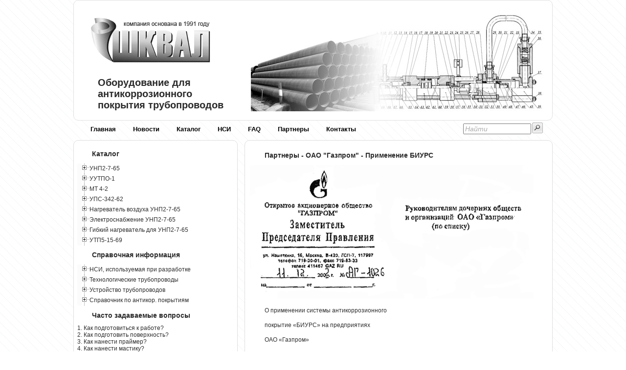

--- FILE ---
content_type: text/html; charset=UTF-8
request_url: http://www.shkval-antikor.ru/mess400.htm
body_size: 9639
content:
<!DOCTYPE html>
<html lang="ru-RU">
<head>
	<meta charset="utf-8" />
	<meta name="description" content="Контроль за промышленным применением системы антикоррозионного покрытия «БИУРС» возложить на Департамент по транспортировке, подземному хранению и использованию газа.">
	<meta name="keywords" content="требованиям, мастики, материалов, материалов, гост">
	<title>Партнеры - ОАО "Газпром" - Применение БИУРС</title>
	<link rel="stylesheet" href="all.css" type="text/css">
	<meta name="viewport" content="width=device-width, initial-scale=1.0">
</head>
<body>
<div class="wrapper">
		<div class="headerlogo">        
	<div class="logoimg"><a href="/"><img src="design/logo.png" alt="Логотип"></a><img src="design/up.jpg" class="logoimgbig" alt="Антикоррозионное оборудование"></div>
	<div class="logotxt">Оборудование для антикоррозионного покрытия трубопроводов</div>
</div><!--.headerlogo-->
 
<div class="menuall">        
<nav>
	<ul class="tabsE">
		<li><a href="/">Главная</a></li>
		<li><a href="mess005.htm">Новости</a></li>
		<li><a href="mess005.htm">Каталог</a></li>
		<li><a href="mess200.htm">НСИ</a></li>
        <li><a href="mess300.htm">FAQ</a></li>
        <li><a href="mess400.htm">Партнеры</a></li>                        
		<li><a href="mess500.htm">Контакты</a></li>	
	</ul>
	<a href="#" id="pull">Меню</a>
</nav>
		    
	<div class="main_menu_search"> 
		  <form method="POST" action="http://shkval-antikor.ru/cgi-bin/search.pl" style="float: left">
			<table><tr><td>		
				<input id="ask" class=search_passiv onkeyup="WaitString=this.value;" onfocus="this.value=''; this.className='search_activ';" onblur="this.className='search_passiv'; WaitAsk();" type="text"  style="margin-top:3%;" name="ask" size="15" value="Найти">
				</td><td>
				<input type=image style="cursor: hand;  margin-top:7%;" src="design/search-start.gif" alt=Найти onclick="ask.value=WaitString;">				
			</td></tr></table>
		  </form>
	</div><!--/main_menu_search-->
</div><!--.menuall-->
 
<div class="middle">
<div class="container">
	<main class="content">
<!--ContentStart-->
	<h2>Партнеры - ОАО "Газпром" - Применение БИУРС</h2>
<img src="pic/mess400pic01.gif">
<p>О применении системы антикоррозионного</p>
<p>покрытие «БИУРС» на предприятиях</p>
<p>ОАО «Газпром»</p>	
  <br>
<p>В соответствии с распоряжением ОАО «Газпром» от 20.04.01г. № 86 и поручением Члена Правления ОАО «Газпром» Б.В. Будзуляка от 21.02.02г. № Д3-158 с 2001 года на объектах транспорта газа осуществляется расширенное опытно-промышленное внедрение антикоррозийного полиуретанового покрытая «БИУРС» (ООО «ПОРСИЛ-Холдинг», разработанного ЗАО «ПОРСИЛ ЛТД» г. Санкт - Петербург).</p>
<p>Идет плановое освоение производственных мощностей.</p>
<p>Данная система антикоррозийного покрытия предназначена для изоляции трубопроводов, запорной арматуры, соединительных деталей на объектах добычи и транспортировки газа. Система успешно прошла лабораторные испытания в 000 «ВНИИГАЗ» И опытно-промышленное применение в ряде газотранспортных предприятий, о чем имеются соответствующие акты.</p>
<p>Все работы по нанесению проводились под контролем ООО «ВНИИГАЗ» и показали соответствие технологии нанесения и характеристик покрытия «БИУРС» требованиям ГОСТ Р51164-98, Технических условий, Технических требований и Технологических инструкций.</p>
<p>Система антикоррозийного покрытия «БИУРС» прошла экспертизу промышленной безопасности и разрешена к применению Госгортехнадзором России (Разрешение от 20.11.2002г. № РРС02-7149).</p>
<p>Учитывая положительные результаты опытно-промышленного внедрения покрытия к наличие технической документации, полностью отвечающей требованиям к использованию новой продукции, имеющиеся мощности по производству покрытия и наличие отечественного оборудования ОАО «НПО Шквал» (г. Mоcква) по eго нанесению:</p>
<p>1. Разрешить, начиная с 2002г. при строительстве, реконструкции и ремонте объектов добычи, транспорта и переработки газа и газового конденсата на предприятиях отрасли промышленное применение системы антикоррозионного покрытия «БИУРС» с температурой эксплуатации от -20°С до +60°С вместо применяемой в настоящее время системы «Фрусис 1000А» (Япония) и аналогичных импортных материалов.</p>
<p>2. Запретить при проектировании нового строительства, реконструкции и капитального ремонта вышеуказанных объектов применение полимерных липких лент любых типов, предусмотрев для этих цепей полиуретановые мастики, одобренные ОАО «Газпром».</p>
<p>3. Контроль за промышленным применением системы антикоррозионного покрытия «БИУРС» возложить на Департамент по транспортировке, подземному хранению и использованию газа.</p>
<img src="pic/mess400pic02.gif">	
  <br>
<!--ContentEnd-->
	</main><!-- .content -->
</div><!-- .container-->
	<aside class="left-sidebar">
		<script>

function MenuClick(id1, id2) { // сворачивает и разворачивает меню при клике 

  div1 = document.getElementById(id1);
  div2 = document.getElementById(id2);
  if (div1.style.visibility!="hidden"){ div1.style.visibility = "hidden"; div2.style.visibility = "hidden"; div2.style.position = "absolute"; }
  else { div1.style.visibility = "visible"; div2.style.visibility = "visible"; div2.style.position = ""; }
  }

</script>
			
			<h2>Каталог</h2>
			
			<div onclick="MenuClick('mat1','mac1')">
			 <table class="menutable">
			   <tr>
			 	<td style="background-image: url(design/plus.gif);"><img id="mat1" src="design/minus.gif" alt=""></td>
				<td><a href="#">УНП2-7-65</a></td>
			   </tr></table>
			</div>
			
			<table id="mac1">
				<tr><td><img src="design/line1.gif" alt=""></td><td><a href="mess005.htm">1. Введение</a></td></tr>
				<tr><td><img src="design/line1.gif" alt=""></td><td><a href="mess005.htm#paragraf2">2. Условия эксплуатации установки</a></td></tr>
				<tr><td><img src="design/line1.gif" alt=""></td><td><a href="mess005.htm#paragraf3">3. Технические характеристики</a></td></tr>
				<tr><td><img src="design/line1.gif" alt=""></td><td><a href="mess006.htm">4. Состав установки [1]</a> <a href="mess007.htm">[2]</a> <a href="mess008.htm">[3]</a> </td></tr>
				<tr><td><img src="design/line1.gif" alt=""></td><td><a href="mess009.htm" id="p51" onmouseover="p52.className = 'a_over';" 
				onmouseout="p52.className='a_out';">5. Общие указания и меры</a></td></tr>
				<tr><td><img src="design/line5.gif" alt=""></td><td>&nbsp;&nbsp;&nbsp;&nbsp;<a href="mess009.htm" id="p52" onmouseover="p51.className = 'a_over';" 
				onmouseout="p51.className='a_out';"> безопасности</a></td></tr>
				<tr><td><img src="design/line1.gif" alt=""></td><td><a href="mess009.htm#paragraf6">6. Порядок монтажа установки</a></td></tr>
				<tr><td><img src="design/line1.gif" alt=""></td><td><a href="mess009.htm#paragraf7">7. Правила хранения</a></td></tr>
				<tr><td><img src="design/line1.gif" alt=""></td><td><a href="mess009.htm#paragraf8">8. Транспортирование</a></td></tr>
				<tr><td><img src="design/line1.gif" alt=""></td><td><a href="mess010.htm">9. Подготовка установки к работе</a></td></tr>
				<tr><td><img src="design/line1.gif" alt=""></td><td><a href="mess010.htm#paragraf10">10. Проверки перед началом работы</a></td></tr>
				<tr><td><img src="design/line1.gif" alt=""></td><td><a href="mess011.htm" id="p111" onmouseover="p112.className = 'a_over';" 
				onmouseout="p112.className='a_out';">11. Расконсервация установки после</a></td></tr>
				<tr><td><img src="design/line5.gif" alt=""></td><td>&nbsp;&nbsp;&nbsp;&nbsp;<a href="mess011.htm" id="p112" onmouseover="p111.className = 'a_over';" 
				onmouseout="p111.className='a_out';"> поступления с завода-изготовителя</a></td></tr>
				<tr><td><img src="design/line1.gif" alt=""></td><td><a href="mess012.htm" id="p121" onmouseover="p122.className = 'a_over'; p123.className = 'a_over';" 
				onmouseout="p122.className='a_out'; p123.className='a_out';">12. Замещение промывочной или</a></td></tr>
				<tr><td><img src="design/line5.gif" alt=""></td><td>&nbsp;&nbsp;&nbsp;&nbsp;<a href="mess012.htm" id="p122" onmouseover="p121.className = 'a_over'; p123.className = 'a_over';"
				onmouseout="p121.className='a_out'; p123.className='a_out';"> консервирующей жидкостей</a></td></tr>
				<tr><td><img src="design/line5.gif" alt=""></td><td>&nbsp;&nbsp;&nbsp;&nbsp;<a href="mess012.htm" id="p123" onmouseover="p121.className = 'a_over'; p122.className = 'a_over';"
				onmouseout="p121.className='a_out'; p122.className='a_out';"> компонентами</a></td></tr>
				<tr><td><img src="design/line1.gif" alt=""></td><td><a href="mess013.htm">13. Нагрев компонентов</a></td></tr>
				<tr><td><img src="design/line1.gif" alt=""></td><td><a href="mess014.htm">14. Нанесение покрытия</a></td></tr>
				<tr><td><img src="design/line1.gif" alt=""></td><td><a href="mess015.htm" id="p151" onmouseover="p152.className = 'a_over';" 
				onmouseout="p152.className='a_out';">15. Замена бочек с компонентами</a></td></tr>
				<tr><td><img src="design/line5.gif" alt=""></td><td>&nbsp;&nbsp;&nbsp;&nbsp;<a href="mess015.htm" id="p152" onmouseover="p151.className = 'a_over';" 
				onmouseout="p151.className='a_out';"> в ходе работы</a></td></tr>
				<tr><td><img src="design/line1.gif" alt=""></td><td><a href="mess015.htm#paragraf16">16. Действия при перерывах в работе</a></td></tr>
				<tr><td><img src="design/line1.gif" alt=""></td><td><a href="mess016.htm" id="p171" onmouseover="p172.className = 'a_over';" 
				onmouseout="p172.className='a_out';">17. Профилактическое</a></td></tr>
				<tr><td><img src="design/line5.gif" alt=""></td><td>&nbsp;&nbsp;&nbsp;&nbsp;<a href="mess016.htm" id="p172" onmouseover="p171.className = 'a_over';" 
				onmouseout="p171.className='a_out';">  обслуживание [1]</a> <a href="mess017.htm">[2]</a></td></tr>
				<tr><td><img src="design/line2.gif" alt=""></td><td><a href="mess018.htm">18. Консервация установки</a></td></tr>
			</table>
			
			
			<div onclick="MenuClick('mat2','mac2')">
			 <table>
			   <tr>
			 	<td style="background-image: url(design/plus.gif);"><img id="mat2" src="design/minus.gif" alt=""></td>
				<td><a href="#">УУТПО-1</a></td>
			   </tr></table>
			</div>
			
			<table id="mac2"> 
				<tr><td><img src="design/line1.gif" alt=""></td><td><a href="mess019.htm">1. Введение</a></td></tr>
				<tr><td><img src="design/line1.gif" alt=""></td><td><a href="mess019.htm#paragraf2">2. Условия эксплуатации установки</a></td></tr>
				<tr><td><img src="design/line1.gif" alt=""></td><td><a href="mess019.htm#paragraf3">3. Технические характеристики</a></td></tr>
				<tr><td><img src="design/line1.gif" alt=""></td><td><a href="mess019.htm#paragraf4">4. Состав установки</a></td></tr>
				<tr><td><img src="design/line1.gif" alt=""></td><td><a href="mess020.htm" id="p205" onmouseover="p206.className = 'a_over';" 
				onmouseout="p206.className='a_out';">5. Общие указания и меры</a></td></tr>
				<tr><td><img src="design/line5.gif" alt=""></td><td>&nbsp;&nbsp;&nbsp;&nbsp;<a href="mess020.htm" id="p206" onmouseover="p205.className = 'a_over';" 
				onmouseout="p205.className='a_out';"> безопасности</a></td></tr>
				<tr><td><img src="design/line1.gif" alt=""></td><td><a href="mess020.htm#paragraf6">6. Подготовка установки к работе</a></td></tr>
				<tr><td><img src="design/line1.gif" alt=""></td><td><a href="mess020.htm#paragraf7">7. Проверки перед началом работы</a></td></tr>
				<tr><td><img src="design/line1.gif" alt=""></td><td><a href="mess021.htm" id="p208" onmouseover="p209.className = 'a_over';" 
				onmouseout="p209.className='a_out';">8. Порядок работы в режиме</a></td></tr>
				<tr><td><img src="design/line5.gif" alt=""></td><td>&nbsp;&nbsp;&nbsp;&nbsp;<a href="mess021.htm" id="p209" onmouseover="p208.className = 'a_over';" 
				onmouseout="p208.className='a_out';"> термопескоструйной очистки</a></td></tr>
				<tr><td><img src="design/line1.gif" alt=""></td><td><a href="mess021.htm#paragraf9" id="p209a" onmouseover="p209b.className = 'a_over';" 
				onmouseout="p209b.className='a_out';">9. Порядок работы в режиме</a></td></tr>
				<tr><td><img src="design/line5.gif" alt=""></td><td>&nbsp;&nbsp;&nbsp;&nbsp;<a href="mess021.htm#paragraf9" id="p209b" onmouseover="p209a.className = 'a_over';" 
				onmouseout="p209a.className='a_out';"> пескоструйной очистки</a></td></tr>
				<tr><td><img src="design/line1.gif" alt=""></td><td><a href="mess021.htm#paragraf10">10. Действия при перерывах в работе</a></td></tr>
				<tr><td><img src="design/line1.gif" alt=""></td><td><a href="mess021.htm#paragraf11">11. Профилактическое обслуживание</a></td></tr>
				<tr><td><img src="design/line1.gif" alt=""></td><td><a href="mess021.htm#paragraf12">12. Правила хранения</a></td></tr>
				<tr><td><img src="design/line2.gif" alt=""></td><td><a href="mess021.htm#paragraf13">13. Транспортирование</a></td></tr>
			</table>


			<div onclick="MenuClick('mat3','mac3')">
			 <table>
			   <tr>
			 	<td style="background-image: url(design/plus.gif);"><img id="mat3" src="design/minus.gif" alt=""></td>
				<td><a href="#">МТ 4-2</a></td>
			   </tr></table>
			</div>
			
			<table id="mac3"> 
				<tr><td><img src="design/line1.gif" alt=""></td><td><a href="mess022.htm">1. Введение</a></td></tr>
				<tr><td><img src="design/line1.gif" alt=""></td><td><a href="mess022.htm#paragraf2">2. Условия эксплуатации</a></td></tr>
				<tr><td><img src="design/line1.gif" alt=""></td><td><a href="mess022.htm#paragraf3">3. Технические характеристики</a></td></tr>
				<tr><td><img src="design/line1.gif" alt=""></td><td><a href="mess022.htm#paragraf4">4. Состав модуля технологического</a></td></tr>
				<tr><td><img src="design/line1.gif" alt=""></td><td><a href="mess022.htm#paragraf5" id="p305a" onmouseover="p305b.className = 'a_over';" 
				onmouseout="p305b.className='a_out';">5. Общие указания и меры</a></td></tr>
				<tr><td><img src="design/line5.gif" alt=""></td><td>&nbsp;&nbsp;&nbsp;&nbsp;<a href="mess022.htm#paragraf5" id="p305b" onmouseover="p305a.className = 'a_over';" 
				onmouseout="p305a.className='a_out';"> безопасности</a></td></tr>
				<tr><td><img src="design/line1.gif" alt=""></td><td><a href="mess023.htm">6. Сборка модуля технологического</a></td></tr>
				<tr><td><img src="design/line1.gif" alt=""></td><td><a href="mess023.htm#paragraf7">7. Проверки перед началом работы</a></td></tr>
				<tr><td><img src="design/line1.gif" alt=""></td><td><a href="mess023.htm#paragraf8">8. Действия при перерывах в работе</a></td></tr>
				<tr><td><img src="design/line1.gif" alt=""></td><td><a href="mess023.htm#paragraf9">9. Профилактическое обслуживание</a></td></tr>
				<tr><td><img src="design/line1.gif" alt=""></td><td><a href="mess023.htm#paragraf10">10. Правила хранения</a></td></tr>
				<tr><td><img src="design/line1.gif" alt=""></td><td><a href="mess023.htm#paragraf11">11. Транспортирование</a></td></tr>
				<tr><td><img src="design/line1.gif" alt=""></td><td><a href="mess023.htm#paragraf12">12. Комплектность</a></td></tr>
				<tr><td><img src="design/line2.gif" alt=""></td><td><a href="mess023.htm#paragraf13">13. Гарантийные обязательства</a></td></tr>
			</table>


			<div onclick="MenuClick('mat4','mac4')">
			 <table>
			   <tr>
			 	<td style="background-image: url(design/plus.gif);"><img id="mat4" src="design/minus.gif" alt=""></td>
				<td><a href="#">УПС-342-62</a></td>
			   </tr></table>
			</div>
			
			<table id="mac4">
				<tr><td><img src="design/line1.gif" alt=""></td><td><a href="mess024.htm">1. Введение</a></td></tr>
				<tr><td><img src="design/line1.gif" alt=""></td><td><a href="mess024.htm#paragraf2">2. Условия эксплуатации</a></td></tr>
				<tr><td><img src="design/line1.gif" alt=""></td><td><a href="mess024.htm#paragraf3">3. Технические характеристики</a></td></tr>
				<tr><td><img src="design/line1.gif" alt=""></td><td><a href="mess024.htm#paragraf4">4. Состав модуля технологического</a></td></tr>
				<tr><td><img src="design/line1.gif" alt=""></td><td><a href="mess024.htm#paragraf5" id="p405a" onmouseover="p405b.className = 'a_over';" 
				onmouseout="p405b.className='a_out';">5. Общие указания и меры</a></td></tr>
				<tr><td><img src="design/line5.gif" alt=""></td><td>&nbsp;&nbsp;&nbsp;&nbsp;<a href="mess024.htm#paragraf5" id="p405b" onmouseover="p405a.className = 'a_over';" 
				onmouseout="p405a.className='a_out';"> безопасности</a></td></tr>
				<tr><td><img src="design/line1.gif" alt=""></td><td><a href="mess025.htm">6. Подготовка установки к работе</a></td></tr>
				<tr><td><img src="design/line1.gif" alt=""></td><td><a href="mess025.htm#paragraf7">7. Проверки перед началом работы</a></td></tr>
				<tr><td><img src="design/line1.gif" alt=""></td><td><a href="mess025.htm#paragraf8">8. Порядок работы</a></td></tr>
				<tr><td><img src="design/line1.gif" alt=""></td><td><a href="mess025.htm#paragraf9">9. Профилактическое обслуживание</a></td></tr>
				<tr><td><img src="design/line1.gif" alt=""></td><td><a href="mess025.htm#paragraf10">10. Правила хранения</a></td></tr>
				<tr><td><img src="design/line2.gif" alt=""></td><td><a href="mess025.htm#paragraf11">11. Транспортирование</a></td></tr>
			</table>


			<div onclick="MenuClick('mat5','mac5')">
			 <table>
			   <tr>
			 	<td style="background-image: url(design/plus.gif);"><img id="mat5" src="design/minus.gif" alt=""></td>
				<td><a href="#">Нагреватель воздуха УНП2-7-65</a></td>
			   </tr></table>
			</div>
			
			<table id="mac5">
				<tr><td><img src="design/line1.gif" alt=""></td><td><a href="mess026.htm">1. Введение</a></td></tr>
				<tr><td><img src="design/line1.gif" alt=""></td><td><a href="mess026.htm#paragraf2">2. Состав нагревателя</a></td></tr>
				<tr><td><img src="design/line1.gif" alt=""></td><td><a href="mess026.htm#paragraf3">3. Технические характеристики</a></td></tr>
				<tr><td><img src="design/line1.gif" alt=""></td><td><a href="mess026.htm#paragraf4" id="p505a" onmouseover="p505b.className = 'a_over';" 
				onmouseout="p505b.className='a_out';">4. Общие указания и меры</a></td></tr>
				<tr><td><img src="design/line5.gif" alt=""></td><td>&nbsp;&nbsp;&nbsp;&nbsp;<a href="mess026.htm#paragraf4" id="p505b" onmouseover="p505a.className = 'a_over';" 
				onmouseout="p505a.className='a_out';"> безопасности</a></td></tr>
				<tr><td><img src="design/line1.gif" alt=""></td><td><a href="mess026.htm#paragraf5">5. Порядок установки нагревателя</a></td></tr>
				<tr><td><img src="design/line1.gif" alt=""></td><td><a href="mess026.htm#paragraf6">6. Подготовка к работе и работа</a></td></tr>
				<tr><td><img src="design/line1.gif" alt=""></td><td><a href="mess026.htm#paragraf7">7. Техническое обслуживание</a></td></tr>
				<tr><td><img src="design/line1.gif" alt=""></td><td><a href="mess026.htm#paragraf8">8. Правила хранения</a></td></tr>
				<tr><td><img src="design/line2.gif" alt=""></td><td><a href="mess026.htm#paragraf9">9. Транспортирование</a></td></tr>
			</table>


			<div onclick="MenuClick('mat6','mac6')">
			 <table>
			   <tr>
			 	<td style="background-image: url(design/plus.gif);"><img id="mat6" src="design/minus.gif" alt=""></td>
				<td><a href="#">Электроснабжение УНП2-7-65</a></td>
			   </tr></table>
			</div>
			
			<table id="mac6">
				<tr><td><img src="design/line2.gif" alt=""></td><td><a href="mess027.htm">Электроснабжение УНП2-7-65</a></td></tr>
			</table>



			<div onclick="MenuClick('mat7','mac7')">
			 <table>
			   <tr>
			 	<td style="background-image: url(design/plus.gif);"><img id="mat7" src="design/minus.gif" alt=""></td>
				<td><a href="#">Гибкий нагреватель для УНП2-7-65</a></td>
			   </tr></table>
			</div>
			
			<table id="mac7">
				<tr><td><img src="design/line2.gif" alt=""></td><td><a href="mess028.htm">Гибкий нагреватель для УНП2-7-65</a></td></tr>
			</table>


			<div onclick="MenuClick('mat8','mac8')">
			 <table>
			   <tr>
			 	<td style="background-image: url(design/plus.gif);"><img id="mat8" src="design/minus.gif" alt=""></td>
				<td>УТП5-15-69</td>
			   </tr></table>
			</div>
			
			<table id="mac8"> 
				<tr><td><img src="design/line1.gif" alt=""></td><td><a href="mess018.htm">ГОСТ</a></td></tr>
				<tr><td><img src="design/line1.gif" alt=""></td><td>Основные требования</td></tr>
				<tr><td><img src="design/line1.gif" alt=""></td><td><a href="mess073.htm">История разработки</a></td></tr>
				<tr><td><img src="design/line2.gif" alt=""></td><td><a href="mess076.htm">Правила эксплуатации в заполярье</a></td></tr>
			</table>
			
			<h2>Справочная информация</h2>
			
			<div onclick="MenuClick('mat9','mac9')">
			 <table>
			   <tr>
			 	<td style="background-image: url(design/plus.gif);"><img id="mat9" src="design/minus.gif" alt=""></td>
				<td><a href="#">НСИ, используемая при разработке</a></td>
			   </tr></table>
			</div>
			
			<table id="mac9">
				<tr><td><img src="design/line1.gif" alt=""></td><td><a href="mess200.htm" title="ТУ «БИУРС»">1. БИУРС [1]</a> <a href="mess201.htm">[2]</a></td></tr>
				<tr><td><img src="design/line1.gif" alt=""></td><td><a href="mess202.htm" title="ТУ «Праймер МБ»">2. Праймер МБ [1]</a> <a href="mess203.htm">[2]</a></td></tr>
				<tr><td><img src="design/line1.gif" alt=""></td><td><a href="mess204.htm" title="ГОСТ 9.402-80">3. Покрытия лакокрасочные [1]</a> <a href="mess205.htm">[.</a>
				<a href="mess206.htm">.</a> <a href="mess207.htm">.</a> <a href="mess208.htm">.</a> <a href="mess209.htm">.</a> <a href="mess210.htm">.]</a></td></tr>
				<tr><td><img src="design/line1.gif" alt=""></td><td><a href="mess211.htm" title="ГОСТ Р 12.4.013-97">4. Очки защитные [1]</a> <a href="mess212.htm">[2]</a>
				<a href="mess213.htm">[3]</a></td></tr>				
				<tr><td><img src="design/line1.gif" alt=""></td><td><a href="mess214.htm" title="ИСО 8501">5. Подготовка стальной основы</a></td></tr>				
				<tr><td><img src="design/line1.gif" alt=""></td><td><a href="mess215.htm" title="8502">6. Подготовка стальной поверхности [.</a>  <a href="mess216.htm">.]</a></td></tr>				
				<tr><td><img src="design/line1.gif" alt=""></td><td><a href="mess217.htm" 
				title="ГОСТ Р 52568-2006">7. Трубы стальные [1]</a> <a href="mess218.htm">[2]</a> <a href="mess219.htm">[3]</a> <a href="mess220.htm">[4]</a></td></tr>
				<tr><td><img src="design/line1.gif" alt=""></td><td><a href="mess221.htm" title="ГОСТ 14760-69">8. Клеи</a></td></tr>				
				<tr><td><img src="design/line1.gif" alt=""></td><td><a href="mess222.htm" title="ГОСТ 25142-82">9. Шероховатость поверхности</a></td></tr>
				<tr><td><img src="design/line1.gif" alt=""></td><td><a href="mess223.htm" title="ГОСТ 4650-80">10. Пластмассы</a></td></tr>
				<tr><td><img src="design/line1.gif" alt=""></td><td><a href="mess224.htm" title="ГОСТ 11262-80">11. Метод испытания на растяжение</a></td></tr>
				<tr><td><img src="design/line1.gif" alt=""></td><td><a href="mess225.htm" title="ТУ 5.966-11610-99">12. Основа БИУР</a></td></tr>
				<tr><td><img src="design/line1.gif" alt=""></td><td><a href="mess226.htm" title="ТУ 2294-002-46898377-01">13. Форполимер уретановый СУРЭЛ-МЛ</a></td></tr>
				<tr><td><img src="design/line1.gif" alt=""></td><td><a href="mess227.htm" title="ГОСТ 12.4.132—83">14. Халаты мужские</a></td></tr>
				<tr><td><img src="design/line1.gif" alt=""></td><td><a href="mess228.htm" title="ГОСТ 20010-93">15. Перчатки резиновые технические</a></td></tr>
				<tr><td><img src="design/line1.gif" alt=""></td><td><a href="mess229.htm" title="ГОСТ 17269-71">16. Респираторы газопылезащитные</a></td></tr>
				<tr><td><img src="design/line1.gif" alt=""></td><td><a href="mess230.htm" title="ГОСТ 12.4.028-76">17. Респираторы ШБ-1 ЛЕПЕСТОК</a></td></tr>
				
				<tr><td><img src="design/line1.gif" alt=""></td><td><a href="mess231.htm" title="ГОСТ Р 51164-98">18. Требования к защите [1]</a>
				<a href="mess232.htm">[.</a> <a href="mess233.htm">.</a> <a href="mess234.htm">.</a> <a href="mess235.htm">.</a>
				<a href="mess236.htm">.</a> <a href="mess237.htm">.</a> <a href="mess238.htm">.</a> <a href="mess239.htm">.]</a></td></tr>
				
				<tr><td><img src="design/line2.gif" alt=""></td><td><a href="mess240.htm" title="ГОСТ Р 52079-2003">19. Трубы стальные сварные [1]</a>
				<a href="mess241.htm">[.</a> <a href="mess242.htm">.</a> <a href="mess243.htm">.</a> <a href="mess244.htm">.]</a></td></tr>
				
				
				
			</table>
			


			<div onclick="MenuClick('mat10','mac10')">
			 <table>
			   <tr>
			 	<td style="background-image: url(design/plus.gif);"><img id="mat10" src="design/minus.gif" alt=""></td>
				<td><a href="#">Технологические трубопроводы</a></td>
			   </tr></table>
			</div>
			
			<table id="mac10"> 
			
				<tr><td><img src="design/line1.gif" alt=""></td><td><a href="mess600.htm" title="Условия работы трубопроводов">Общие сведения</a>
				<a href="mess601.htm" title="Условные проходы и давления">[&#9679;</a><a href="mess602.htm" 
				title="Основы расчета трубопроводов">&#9679;</a><a href="mess603.htm" 
				title="Виды, группы и категории трубопроводов">&#9679;]</a></td></tr>
								
				<tr><td><img src="design/line1.gif" alt=""></td><td><a href="mess604.htm" title="Сортамент труб и область их применения">Изделия</a>
				<a href="mess604.htm" title="Сортамент труб и область их применения">[&#9679;</a><a href="mess605.htm" 
				title="Технические требования к стальным трубам">&#9679;</a><a href="mess606.htm" 
				title="Сортамент труб технологических трубопроводов по нормалям машиностроения">&#9679;</a><a href="mess607.htm" 
				title="Отводы крутоизогнутые и гнутые">&#9679;</a><a href="mess608.htm" title="Фланцы">&#9679;</a><a href="mess609.htm" 
				title="Тройники, переходы и заглушки">&#9679;</a><a href="mess610.htm" title="Опоры, подвески и опорные конструкции">&#9679;</a><a href="mess611.htm" 
				title="Компенсаторы">&#9679;</a><a href="mess612.htm" 
				title="Трубы и детали трубопроводов из цветных металлов и их сплавов">&#9679;</a><a href="mess613.htm" 
				title="Трубы и детали трубопроводов из чугуна и специальных сплавов">&#9679;</a><a href="mess614.htm" 
				title="Трубы и детали из пластмасс">&#9679;</a><a href="mess615.htm" 
				title="Трубы и детали из стекла, ситалла, фарфора, керамики, аитегмита и фанеры">&#9679;</a><a href="mess616.htm" 
				title="Трубы и детали гуммированные, биметаллические и с лакокрасочными покрытиями">&#9679;</a><a href="mess617.htm" 
				title="Трубы и детали футерованные и эмалированные">&#9679;</a><a href="mess618.htm" 
				title="Назначение, классификация и выбор арматуры">&#9679;</a><a href="mess619.htm" 
				title="Приводная и самодействующая арматура">&#9679;</a><a href="mess620.htm" 
				title="Условные обозначения и отличительная окраска арматуры">&#9679;</a><a href="mess621.htm" 
				title="Крепежные изделия, прокладочные и уплотнительные материалы">&#9679;]</a></td></tr>
			
				<tr><td><img src="design/line1.gif" alt=""></td><td><a href="mess622.htm" title="Очистка и правка труб">Обработка труб</a>
				<a href="mess622.htm" title="Очистка и правка труб">[&#9679;</a><a href="mess623.htm" 
				title="Разметка труб">&#9679;</a><a href="mess624.htm" title="Резка труб">&#9679;</a><a href="mess625.htm" 
				title="Отбортовка концов труб, штуцеров и отверстий">&#9679;</a><a href="mess626.htm" 
				title="Нарезание и накатывание резьбы на трубах">&#9679;</a><a href="mess627.htm" 
				title="Оребрение труб">&#9679;</a><a href="mess628.htm" title="Радиусы изгиба труб">&#9679;</a><a href="mess629.htm" 
				title="Гнутье труб в холодном состоянии">&#9679;</a><a href="mess630.htm" 
				title="Гнутье труб в горячем состоянии">&#9679;</a><a href="mess631.htm" 
				title="Резка и обработка концов труб">&#9679;</a><a href="mess632.htm" 
				title="Обработка труб из цветных металлов">&#9679;</a><a href="mess633.htm" 
				title="Обработка труб из пластмасс и стекла">&#9679;</a><a href="mess634.htm" 
				title="Подготовка и ревизия арматуры">&#9679;</a><a href="mess635.htm" 
				title="Испытание арматуры">&#9679;</a><a href="mess636.htm" 
				title="Изготовление прокладок в трубозаготовительных цехах и мастерских">&#9679;</a><a href="mess637.htm" 
				title="Правила техники безопасности при обработке труб">&#9679;]</a></td></tr>
			
				<tr><td><img src="design/line1.gif" alt=""></td><td><a href="mess638.htm" title="Способы сварки трубопроводов и виды сварных соединений">Сварка труб</a>
				<a href="mess639.htm" title="Подготовка труб под сварку">[&#9679;</a><a href="mess640.htm" 
				title="Технология газовой сварки и резки">&#9679;</a><a href="mess641.htm" title="Кислородно-флюсовая и дуговая резка">&#9679;</a><a href="mess642.htm" 
				title="Технология ручной электродуговой сварки, электроды">&#9679;</a><a href="mess643.htm" 
				title="Источники питания сварочной дуги">&#9679;</a><a href="mess644.htm" 
				title="Автоматическая и полуавтоматическая сварка под флюсом">&#9679;</a><a href="mess645.htm" 
				title="Автоматическая и полуавтоматическая сварка в защитных газах">&#9679;</a><a href="mess646.htm" 
				title="Сварка трубопроводов из легированной стали">&#9679;</a><a href="mess647.htm" 
				title="Сварка трубопроводов высокого давления, термообработка сварных соединений трубопроводов">&#9679;</a><a href="mess648.htm" 
				title="Сварка трубопроводов из алюминия и его сплавов, из меди и ее сплавов">&#9679;</a><a href="mess649.htm" 
				title="Пайка трубопроводов, дефекты сварных швов">&#9679;</a><a href="mess650.htm" 
				title="Контроль качества сварных швов">&#9679;</a><a href="mess651.htm" title="Виды сварки и применяемое оборудование">&#9679;</a><a href="mess652.htm" 
				title="Сварка и склеивание винипластовых труб">&#9679;</a><a href="mess653.htm" title="Сварка полиэтиленовых трубопроводов">&#9679;</a><a href="mess654.htm" 
				title="Правила техники безопасности при резке и сварке трубопроводов">&#9679;]</a></td></tr>

				<tr><td><img src="design/line1.gif" alt=""></td><td><a href="mess655.htm" title="Технология централизованного изготовления">Изг. трубопроводов</a>
				<a href="mess656.htm" title="Сборка элементов и узлов трубопроводов">[&#9679;</a><a href="mess657.htm" 
				title="Сборка фланцевых соединений">&#9679;</a><a href="mess658.htm" 
				title="Сварка элементов и узлов">&#9679;</a><a href="mess659.htm" 
				title="Испытание и маркировка узлов">&#9679;</a><a href="mess660.htm" 
				title="Организация труда при изготовлении узлов, основные правила техники безопасности при погрузочно-разгрузочных и транспортных 
				работах">&#9679;</a><a href="mess661.htm" title="Изготовление сварных труб и секционных отводов">&#9679;</a><a href="mess662.htm" 
				title="Изготовление сварных тройниковых соединений и П-обраных компенсаторов">&#9679;</a><a href="mess663.htm" 
				title="Сборка и сварка прямолинейных секций">&#9679;</a><a href="mess664.htm" 
				title="Антикоррозийная изоляция секций трубопроводов">&#9679;</a><a href="mess665.htm" 
				title="Состав проектной документации трубопроводов">&#9679;</a><a href="mess666.htm" 
				title="Монтажно-технологическая схема и монтажный чертеж трубопроводов">&#9679;</a><a href="mess667.htm" 
				title="Деталировочные чертежи трубопроводов">&#9679;</a><a href="mess668.htm" title="Нормы и правила сооружения трубопроводов">&#9679;]</a></td></tr>

				<tr><td><img src="design/line1.gif" alt=""></td><td><a href="mess669.htm" title="Такелажная оснастка и грузоподъемные механизмы">Монтаж</a>
				<a href="mess670.htm" title="Производство такелажных работ">[&#9679;</a><a href="mess671.htm" 
				title="Монтажный инструмент, применяемый при изготовлении и монтаже трубопроводов">&#9679;</a><a href="mess672.htm" 
				title="Технология монтажа стальных трубопроводов">&#9679;</a><a href="mess673.htm" 
				title="Разбивка трассы трубопровода">&#9679;</a><a href="mess674.htm" 
				title="Установка опор, подвесок и опорных конструкций">&#9679;</a><a href="mess675.htm" 
				title="Укрупнительная сборка узлов трубопроводов, монтаж компенсаторов">&#9679;</a><a href="mess676.htm" 
				title="Установка арматуры, дренажей, воздушников и приборов контроля">&#9679;</a><a href="mess677.htm" 
				title="Врезка трубопроводов в действующие трубопроводы, промывка и продувка трубопровода">&#9679;</a><a href="mess678.htm" 
				title="Гидравлическое испытание трубопровода">&#9679;</a><a href="mess679.htm" 
				title="Пневматическое испытание трубопровода">&#9679;</a><a href="mess680.htm" 
				title="Сдача и приемка трубопроводов в эксплуатацию, организация труда">&#9679;</a><a href="mess681.htm" 
				title="Правила техники безопасности при монтаже трубопроводов">&#9679;</a><a href="mess682.htm" 
				title="Монтаж внутрицеховых трубопроводов">&#9679;</a><a href="mess683.htm" 
				title="Монтаж межцеховых трубопроводов">&#9679;</a><a href="mess684.htm" 
				title="Монтаж трубопроводов высокого давления">&#9679;</a><a href="mess685.htm" 
				title="Монтаж трубопроводов из легированных сталей, монтаж трубопроводов с внутренним покрытием">&#9679;</a><a href="mess686.htm" 
				title="Монтаж трубопроводов из цветных металлов и чугуна">&#9679;</a><a href="mess687.htm" title="Монтаж неметаллических трубопроводов">&#9679;]</a></td></tr>

				<tr><td><img src="design/line2.gif" alt=""></td><td><a href="mess688.htm">Техника безопасности при монтаже</a></td></tr>

			</table>



			<div onclick="MenuClick('mat11','mac11')">
			 <table>
			   <tr>
			 	<td style="background-image: url(design/plus.gif);"><img id="mat11" src="design/minus.gif" alt=""></td>
				<td><a href="#">Устройство трубопроводов</a></td>
			   </tr></table>
			</div>
			
			<table id="mac11"> 
			
				<tr><td><img src="design/line1.gif" alt=""></td><td><a href="mess690.htm">Классификация трубопроводов</a></td></tr>
				<tr><td><img src="design/line1.gif" alt=""></td><td><a href="mess691.htm">Категории трубопроводов</a></td></tr>
				<tr><td><img src="design/line1.gif" alt=""></td><td><a href="mess692.htm">Факторы, влияющие на трубопроводы</a></td></tr>
				<tr><td><img src="design/line1.gif" alt=""></td><td><a href="mess693.htm">Давления условные, рабочие и пробные</a></td></tr>
				<tr><td><img src="design/line1.gif" alt=""></td><td><a href="mess694.htm">Влияние температуры выше 450°С</a></td></tr>
				<tr><td><img src="design/line1.gif" alt=""></td><td><a href="mess695.htm">Наблюдение за ползучестью металла</a></td></tr>
				<tr><td><img src="design/line1.gif" alt=""></td><td><a href="mess696.htm">Надежная работа трубопроводов</a></td></tr>
				<tr><td><img src="design/line1.gif" alt=""></td><td><a href="mess849.htm">Санитарно-бытовые помещения</a></td></tr>
				<tr><td><img src="design/line1.gif" alt=""></td><td><a href="mess697.htm">Технология нанесения покрытий</a></td></tr>
				<tr><td><img src="design/line1.gif" alt=""></td><td><a href="mess993.htm">Нержавеющий металлопрокат</a></td></tr>
				<tr><td><img src="design/line2.gif" alt=""></td><td><a href="mess1120.htm">Газоперекачивающие агрегаты</a></td></tr>

			</table>



			
			<div onclick="MenuClick('mat12','mac12')">
			 <table>
			   <tr>
			 	<td style="background-image: url(design/plus.gif);"><img id="mat12" src="design/minus.gif" alt=""></td>
				<td><a href="#">Справочник по антикор. покрытиям</a></td>
			   </tr></table>
			</div>
			
			<table id="mac12"> 
			
				<tr><td><img src="design/line1.gif" alt=""></td><td><a href="s00164.htm">				Покрытие	</a></td></tr>
				<tr><td><img src="design/line1.gif" alt=""></td><td><a href="s00115.htm">				Нефтепровод	</a></td></tr>
				<tr><td><img src="design/line1.gif" alt=""></td><td><a href="s00116.htm">				Нефтепродуктопровод	</a></td></tr>
				<tr><td><img src="design/line1.gif" alt=""></td><td><a href="s00009.htm">				Битум	</a></td></tr>
				<tr><td><img src="design/line1.gif" alt=""></td><td><a href="s00010.htm">				Биурс	</a></td></tr>
				<tr><td><img src="design/line1.gif" alt=""></td><td><a href="s00173.htm">				Праймер	</a></td></tr>
				<tr><td><img src="design/line1.gif" alt=""></td><td><a href="s00165.htm">				Полимер	</a></td></tr>
				<tr><td><img src="design/line1.gif" alt=""></td><td><a href="s00002.htm">				Адгезия	</a></td></tr>
				<tr><td><img src="design/line1.gif" alt=""></td><td><a href="s00155.htm">				Поверхность	</a></td></tr>
				<tr><td><img src="design/line1.gif" alt=""></td><td><a href="s00118.htm">				Обезжиривание	</a></td></tr>
				<tr><td><img src="design/line1.gif" alt=""></td><td><a href="s00024.htm">				Смесь	</a></td></tr>
				<tr><td><img src="design/line1.gif" alt=""></td><td><a href="s00133.htm">				Отвердитель	</a></td></tr>
				<tr><td><img src="design/line1.gif" alt=""></td><td><a href="s00033.htm">				Вязкость	</a></td></tr>
				<tr><td><img src="design/line1.gif" alt=""></td><td><a href="s00047.htm">				Фланец	</a></td></tr>
				<tr><td><img src="design/line1.gif" alt=""></td><td><a href="s00048.htm">				Дозатор	</a></td></tr>
				<tr><td><img src="design/line1.gif" alt=""></td><td><a href="s00160.htm">				Подогрев	</a></td></tr>
				<tr><td><img src="design/line1.gif" alt=""></td><td><a href="s00050.htm">				Допуск	</a></td></tr>
				<tr><td><img src="design/line1.gif" alt=""></td><td><a href="s00054.htm">				Загрязнения	</a></td></tr>
				<tr><td><img src="design/line1.gif" alt=""></td><td><a href="s00071.htm">				Испытание	</a></td></tr>
				<tr><td><img src="design/line1.gif" alt=""></td><td><a href="s00141.htm">				Пассивирование	</a></td></tr>
				<tr><td><img src="design/line1.gif" alt=""></td><td><a href="s00077.htm">				Керосин	</a></td></tr>
				<tr><td><img src="design/line1.gif" alt=""></td><td><a href="s00081.htm">				Клей	</a></td></tr>
				<tr><td><img src="design/line1.gif" alt=""></td><td><a href="s00082.htm">				Климат	</a></td></tr>
				<tr><td><img src="design/line1.gif" alt=""></td><td><a href="s00085.htm">				Компонент	</a></td></tr>
				<tr><td><img src="design/line1.gif" alt=""></td><td><a href="s00086.htm">				Компрессор	</a></td></tr>
				<tr><td><img src="design/line1.gif" alt=""></td><td><a href="s00099.htm">				Масло	</a></td></tr>
				<tr><td><img src="design/line1.gif" alt=""></td><td><a href="s00108.htm">				Встык	</a></td></tr>
				<tr><td><img src="design/line1.gif" alt=""></td><td><a href="s00113.htm">				Насос	</a></td></tr>
				<tr><td><img src="design/line1.gif" alt=""></td><td><a href="mess1094.htm">				Стабилизаторы </a></td></tr>
				<tr><td><img src="design/line2.gif" alt=""></td><td><a href="s00156.htm">				Повреждения	</a></td></tr>			
			</table>
			
			<h2>Часто задаваемые вопросы</h2>
	
			<a href="mess300.htm">1. Как подготовиться к работе?</a><br>
			<a href="mess300.htm#paragraf2">2. Как подготовить поверхность?</a><br>
			<a href="mess301.htm">3. Как нанести праймер?</a><br>
			<a href="mess302.htm">4. Как нанести мастику?</a><br>
			<a href="mess302.htm#paragraf5">5. Как восстановить дефектные участки покрытия?</a><br>
			
			
			<h2>Партнеры</h2>
	
			<a href="mess400.htm">1. ОАО "ГАЗПРОМ" / БИУРС</a><br>
			<a href="mess401.htm">2. ОАО "ГАЗПРОМ" / ФРУСИС</a><br>
			
<br><br>
<!--Begin-->


<!--End-->


<script>

MenuClick('mat1','mac1'); // убрать лишние строки меню слева
MenuClick('mat2','mac2');
MenuClick('mat3','mac3');
MenuClick('mat4','mac4');
MenuClick('mat5','mac5');
MenuClick('mat6','mac6');
MenuClick('mat7','mac7');
MenuClick('mat8','mac8');
MenuClick('mat9','mac9');
MenuClick('mat10','mac10');
MenuClick('mat11','mac11');
MenuClick('mat12','mac12');

</script>
	</aside><!-- .left-sidebar -->
</div><!-- .middle-->
</div><!-- .wrapper -->
	<footer class="footer">
		<div class="footerblock">
	<div class="footerone">© Оборудование для антикоррозионного покрытия трубопроводов, 2016<br>
115230 Москва, Каширское шоссе, 13а., ООО НПП "ШКВАЛ"<br>
тел. (495) 741-4299<br>
E-mail: <a  href="mailto:6kval@mail.ru">6kval@mail.ru</a>
</div><!-- .footerone-->

	<div class="footeretwo">
<script src="//yastatic.net/es5-shims/0.0.2/es5-shims.min.js"></script>
<script src="//yastatic.net/share2/share.js"></script>
<div class="ya-share2" data-services="vkontakte,facebook,odnoklassniki,moimir,gplus,twitter,viber" data-counter=""></div>           
</div><!-- .footeretwo-->

	<div class="footerthree">
<!--LiveInternet counter--><script type="text/javascript"><!--
document.write("<a href='http://www.liveinternet.ru/click' "+
"target=_blank><img src='//counter.yadro.ru/hit?t14.1;r"+
escape(document.referrer)+((typeof(screen)=="undefined")?"":
";s"+screen.width+"*"+screen.height+"*"+(screen.colorDepth?
screen.colorDepth:screen.pixelDepth))+";u"+escape(document.URL)+
";"+Math.random()+
"' alt='' title='LiveInternet: показано число просмотров за 24"+
" часа, посетителей за 24 часа и за сегодня' "+
"border='0' width='88' height='31'><\/a>")
//--></script><!--/LiveInternet-->

</div><!-- .footerthree-->            
</div><!-- .footerblock-->
<script src="/include/jquery.min.js"></script>
<script>
		$(function() {
			var pull 		= $('#pull');
				menu 		= $('nav ul');
				menuHeight	= menu.height();

			$(pull).on('click', function(e) {
				e.preventDefault();
				menu.slideToggle();
			});

			$(window).resize(function(){
        		var w = $(window).width();
        		if(w > 320 && menu.is(':hidden')) {
        			menu.removeAttr('style');
        		}
    		});
		});
</script>
	</footer><!-- .footer -->
</body>
</html>

--- FILE ---
content_type: text/css
request_url: http://www.shkval-antikor.ru/all.css
body_size: 1853
content:
@charset "utf-8";
html { height: 100% }
body { background: url(design/bg-body.gif); margin: 0px; color: #2b2b2b; font-style:normal; font-variant:normal; font-weight:normal; font-size:12px; font-family: Arial, Tahoma, Helvetica, sans-serif }
a { font-size:12px; color: #2b2b2b; text-decoration: none; text-align: justify; }
a:hover { cursor: pointer; color: #000000; background: #eaeaea; text-align: justify; }
img { border-style: none; }
table { border-collapse: collapse; padding: 0px; font-size:12px; background: #ffffff;}
td { padding: 0px; }
h1 { font-size:20px; margin-top: 4; margin-bottom: 4; font-weight:bold; color: #2b2b2b; }
h2 { font-size:14px; margin-top: 10; margin-bottom: 10; font-weight:bold; text-indent: 30px; color: #2b2b2b; }
h3 { font-size:14px; margin-top: 0; margin-bottom: 0; font-weight:bold; color: #2b2b2b; }
p  { font-size:12px; margin-top: 5; margin-bottom: 5; font-weight:normal; text-indent: 30px; text-align: justify; line-height: 150% }

.main_menu {  width: 120px; height: 20px; margin-top: 6; text-align:center; float: left; }
.main_menu_over {  margin-top: -4; float: left; position: absolute; visibility: hidden; }
.main_menu_search {  width: 165px; height: 20px; margin-right: 20px; text-align: center; float: left; }
.search_passiv {  color: #ababab; font-weight:normal; font-style:italic; font-size:14px;  }
.search_activ {  color: #2b2b2b; font-weight:normal; font-style:normal; font-size:14px;  }
.td1 { padding: 10px; }
.td2 { text-align: center; }
.td3 { text-indent: 0px; text-align: center; }
.a_over { background: #eaeaea; }
.a_out { background: #ffffff; }
.small_in_tabe { font-size:8px; margin-top: 3; margin-bottom: 13; font-weight:normal; text-indent: 2px; text-align: justify; line-height: 150% }

#slide-container { float:left; margin:20px 20px; visibility: hidden; }
#slide-container #slideshow { width:450; height:300px; margin:auto; position:relative; }
#slide-container #slideshow IMG { position:absolute; top:0; left:0; }

#banners { visibility: hidden; }

/* Header
--------------------------------------------------------------*/
.headerlogo {border:1pt solid #e0e0e0; border-radius:10px; background:#ffffff;}
.logoimg {padding:16px; margin:11px; display: flex; }
.logoimgbig {float: right; padding-left:7%}
.logotxt {color: #2b2b2b; font-size: 20px; font-weight: bold; width:28%; margin:-10% 0 2% 5%; }

/* New
--------------------------------------------------------------*/
.wrapper {width: 980px; margin: 0 auto;	min-height: 100%; height: auto !important; height: 100%;}
.middle {width: 100%; padding: 0 0 100px; position: relative;}
.middle:after {display: table; clear: both; content: '';}
.container {width: 100%; float: left; overflow: hidden; }
.containerhome {width:98%; float: left; overflow: hidden; border: 1px solid #dddddd; border-radius: 10px; padding:10px; background: #ffffff;}
.content {margin-left:350px; border: 1px solid #dddddd; border-radius: 10px; padding:10px; background: #ffffff;}
.left-sidebar {float: left; width:320px; margin-left: -100%; position: relative; background: #ffffff; border: 1px solid #dddddd; border-radius: 10px; padding:7px;}

.footer {width: 960px; margin: -90px auto 0; height: 90px; background: #ffffff; position: relative; border: 1px solid #dddddd; border-radius: 10px; padding:10px; }
.footerblock {margin:auto;}
.footerone {width:50%; float:left;  margin:1% 0 0 0; text-align:left;}
.footeretwo {width:30%; float: left; margin:1% 0 0 1px; text-align:left; position: relative;}
.footerthree {width:15%; float:right; margin:1% 0 0 1px;}


#mac1 img, #mac2 img, #mac3 img, #mac4 img, #mac5 img, #mac6 img, #mac7 img, #mac8 img, #mac9 img, #mac10 img, #mac11 img, #mac12 img { margin:-1.7px 0;}

/* Menu tabsE
------------------------------------*/
.menuall {display: flex;}
nav {height: 40px; width: 100%; position: relative; z-index:7;}
nav ul {padding: 0; margin: 0 auto;	height: 40px;}
nav li {display: inline; float: left;}
nav a {color: #000000; display: inline-block; text-align: center; text-decoration: none; line-height: 35px;}
nav li a {box-sizing:border-box; -moz-box-sizing:border-box; -webkit-box-sizing:border-box; margin-left: 35px; font-weight:600; font-size:13px;}
nav li:last-child a {border-right: 0;}
nav a:hover, nav a:active  {text-decoration: underline;}
nav a#pull {display: none;}

.homepoint a {font-size: 6pt; letter-spacing: -1pt; text-decoration: none; left: 16%; position: relative;}

@media all and (max-width: 860px){

body {
background:none;
-webkit-text-size-adjust:none;
padding:7px;
min-height:100%;
font-size:16px !important;
}

TABLE {width:100%;}
.menutable {width: auto !important; padding-left:2%;}

/* Блоки 
--------------------------------------------------------------*/
 #logo, .wrapper, .middle, .containerhome, .container, .content, .left-sidebar, .footer  {
  clear:both!important;
  display:block!important;
  width:100%!important;
  float:none!important;
  margin:0!important;
  padding:0!important;
}

.containerhome, .content, .footer { border:none;}
.footerone {width:75%; margin:1% 0 0 0; text-align:left;}
.middle { padding-top:30px !important;}
.imgbig, .footeretwo, .homepoint a {display:none;}


.logotxt {width:90%; margin: -20px 0 2% 5%;}
.main_menu_search, .logoimgbig {display: none;}


/* Menu 
-----------------------------------*/
nav a {width: 100%; color: #ffffff;}
nav {border-bottom: 0; padding-top:15px;}
nav ul {display: none; height: auto;}
nav a#pull {font-weight:800; display: block; background: #cccccc url("design/three_0.png") repeat-x scroll 0 0; width: 100%; position: relative; text-align:center;}
nav a#pull:after {content:""; background: url('design/nav-icon.png') 0 -1px no-repeat;	width: 30px; height: 30px; display: inline-block; position: absolute; right: 15px; top: 10px; }

nav a#pull:hover {color:#ffffff; }
nav li {background: #cccccc; display: block; float: none; width: 100%;}
nav li a {border-bottom: 1px solid #576979; margin-left:0;}
nav li a:hover {color:#000000; text-align:center;}

/* Image 
-----------------------------------------------------------------------------*/
img {max-width:100%; height:auto;}
}

@media all and (max-width: 700px){

}

@media all and (max-width: 480px){



}
